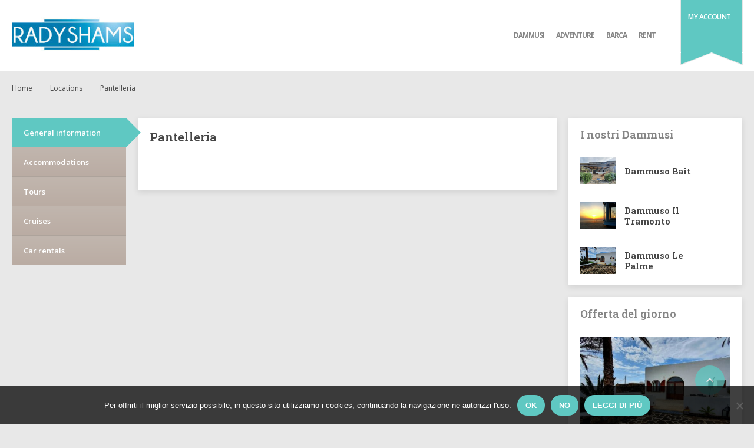

--- FILE ---
content_type: text/html; charset=UTF-8
request_url: http://radyshams.com/location/pantelleria-2/
body_size: 84701
content:
<!DOCTYPE html>
<!--[if lt IE 9]><script src="http://radyshams.com/wp-content/themes/BookYourTravel/js/html5shiv.js"></script><![endif]-->
<html lang="it-IT">
<head>
<meta charset="UTF-8">
<meta name="viewport" content="width=device-width, initial-scale=1">

<!-- MapPress Easy Google Maps Version:2.95.3 (https://www.mappresspro.com) -->
<meta name='robots' content='index, follow, max-image-preview:large, max-snippet:-1, max-video-preview:-1' />
	<style>img:is([sizes="auto" i], [sizes^="auto," i]) { contain-intrinsic-size: 3000px 1500px }</style>
	
	<!-- This site is optimized with the Yoast SEO plugin v26.6 - https://yoast.com/wordpress/plugins/seo/ -->
	<title>Pantelleria - Radyshams</title>
	<link rel="canonical" href="http://radyshams.com/location/pantelleria-2/" />
	<script type="application/ld+json" class="yoast-schema-graph">{"@context":"https://schema.org","@graph":[{"@type":"WebPage","@id":"http://radyshams.com/location/pantelleria-2/","url":"http://radyshams.com/location/pantelleria-2/","name":"Pantelleria - Radyshams","isPartOf":{"@id":"http://radyshams.com/#website"},"datePublished":"2023-12-27T19:06:56+00:00","dateModified":"2023-12-27T19:09:12+00:00","breadcrumb":{"@id":"http://radyshams.com/location/pantelleria-2/#breadcrumb"},"inLanguage":"it-IT","potentialAction":[{"@type":"ReadAction","target":["http://radyshams.com/location/pantelleria-2/"]}]},{"@type":"BreadcrumbList","@id":"http://radyshams.com/location/pantelleria-2/#breadcrumb","itemListElement":[{"@type":"ListItem","position":1,"name":"Home","item":"http://radyshams.com/"},{"@type":"ListItem","position":2,"name":"Pantelleria"}]},{"@type":"WebSite","@id":"http://radyshams.com/#website","url":"http://radyshams.com/","name":"Radyshams","description":"Rent / Adventure / Relax a Pantelleria","publisher":{"@id":"http://radyshams.com/#organization"},"potentialAction":[{"@type":"SearchAction","target":{"@type":"EntryPoint","urlTemplate":"http://radyshams.com/?s={search_term_string}"},"query-input":{"@type":"PropertyValueSpecification","valueRequired":true,"valueName":"search_term_string"}}],"inLanguage":"it-IT"},{"@type":"Organization","@id":"http://radyshams.com/#organization","name":"Radyshams","url":"http://radyshams.com/","logo":{"@type":"ImageObject","inLanguage":"it-IT","@id":"http://radyshams.com/#/schema/logo/image/","url":"http://radyshams.com/wp-content/uploads/cropped-rady_logo11-1.jpg","contentUrl":"http://radyshams.com/wp-content/uploads/cropped-rady_logo11-1.jpg","width":233,"height":101,"caption":"Radyshams"},"image":{"@id":"http://radyshams.com/#/schema/logo/image/"},"sameAs":["http://www.facebook.com/RadyshamsPantelleria","http://www.youtube.com/channel/UCQ6zYSZwhJaKL54eerPYHBA/featured"]}]}</script>
	<!-- / Yoast SEO plugin. -->


<link rel='dns-prefetch' href='//fonts.googleapis.com' />
<link rel="alternate" type="application/rss+xml" title="Radyshams &raquo; Feed" href="http://radyshams.com/feed/" />
<link rel="alternate" type="application/rss+xml" title="Radyshams &raquo; Feed dei commenti" href="http://radyshams.com/comments/feed/" />
<script type="text/javascript">
/* <![CDATA[ */
window._wpemojiSettings = {"baseUrl":"https:\/\/s.w.org\/images\/core\/emoji\/16.0.1\/72x72\/","ext":".png","svgUrl":"https:\/\/s.w.org\/images\/core\/emoji\/16.0.1\/svg\/","svgExt":".svg","source":{"concatemoji":"http:\/\/radyshams.com\/wp-includes\/js\/wp-emoji-release.min.js?ver=6.8.3"}};
/*! This file is auto-generated */
!function(s,n){var o,i,e;function c(e){try{var t={supportTests:e,timestamp:(new Date).valueOf()};sessionStorage.setItem(o,JSON.stringify(t))}catch(e){}}function p(e,t,n){e.clearRect(0,0,e.canvas.width,e.canvas.height),e.fillText(t,0,0);var t=new Uint32Array(e.getImageData(0,0,e.canvas.width,e.canvas.height).data),a=(e.clearRect(0,0,e.canvas.width,e.canvas.height),e.fillText(n,0,0),new Uint32Array(e.getImageData(0,0,e.canvas.width,e.canvas.height).data));return t.every(function(e,t){return e===a[t]})}function u(e,t){e.clearRect(0,0,e.canvas.width,e.canvas.height),e.fillText(t,0,0);for(var n=e.getImageData(16,16,1,1),a=0;a<n.data.length;a++)if(0!==n.data[a])return!1;return!0}function f(e,t,n,a){switch(t){case"flag":return n(e,"\ud83c\udff3\ufe0f\u200d\u26a7\ufe0f","\ud83c\udff3\ufe0f\u200b\u26a7\ufe0f")?!1:!n(e,"\ud83c\udde8\ud83c\uddf6","\ud83c\udde8\u200b\ud83c\uddf6")&&!n(e,"\ud83c\udff4\udb40\udc67\udb40\udc62\udb40\udc65\udb40\udc6e\udb40\udc67\udb40\udc7f","\ud83c\udff4\u200b\udb40\udc67\u200b\udb40\udc62\u200b\udb40\udc65\u200b\udb40\udc6e\u200b\udb40\udc67\u200b\udb40\udc7f");case"emoji":return!a(e,"\ud83e\udedf")}return!1}function g(e,t,n,a){var r="undefined"!=typeof WorkerGlobalScope&&self instanceof WorkerGlobalScope?new OffscreenCanvas(300,150):s.createElement("canvas"),o=r.getContext("2d",{willReadFrequently:!0}),i=(o.textBaseline="top",o.font="600 32px Arial",{});return e.forEach(function(e){i[e]=t(o,e,n,a)}),i}function t(e){var t=s.createElement("script");t.src=e,t.defer=!0,s.head.appendChild(t)}"undefined"!=typeof Promise&&(o="wpEmojiSettingsSupports",i=["flag","emoji"],n.supports={everything:!0,everythingExceptFlag:!0},e=new Promise(function(e){s.addEventListener("DOMContentLoaded",e,{once:!0})}),new Promise(function(t){var n=function(){try{var e=JSON.parse(sessionStorage.getItem(o));if("object"==typeof e&&"number"==typeof e.timestamp&&(new Date).valueOf()<e.timestamp+604800&&"object"==typeof e.supportTests)return e.supportTests}catch(e){}return null}();if(!n){if("undefined"!=typeof Worker&&"undefined"!=typeof OffscreenCanvas&&"undefined"!=typeof URL&&URL.createObjectURL&&"undefined"!=typeof Blob)try{var e="postMessage("+g.toString()+"("+[JSON.stringify(i),f.toString(),p.toString(),u.toString()].join(",")+"));",a=new Blob([e],{type:"text/javascript"}),r=new Worker(URL.createObjectURL(a),{name:"wpTestEmojiSupports"});return void(r.onmessage=function(e){c(n=e.data),r.terminate(),t(n)})}catch(e){}c(n=g(i,f,p,u))}t(n)}).then(function(e){for(var t in e)n.supports[t]=e[t],n.supports.everything=n.supports.everything&&n.supports[t],"flag"!==t&&(n.supports.everythingExceptFlag=n.supports.everythingExceptFlag&&n.supports[t]);n.supports.everythingExceptFlag=n.supports.everythingExceptFlag&&!n.supports.flag,n.DOMReady=!1,n.readyCallback=function(){n.DOMReady=!0}}).then(function(){return e}).then(function(){var e;n.supports.everything||(n.readyCallback(),(e=n.source||{}).concatemoji?t(e.concatemoji):e.wpemoji&&e.twemoji&&(t(e.twemoji),t(e.wpemoji)))}))}((window,document),window._wpemojiSettings);
/* ]]> */
</script>
<style id='wp-emoji-styles-inline-css' type='text/css'>

	img.wp-smiley, img.emoji {
		display: inline !important;
		border: none !important;
		box-shadow: none !important;
		height: 1em !important;
		width: 1em !important;
		margin: 0 0.07em !important;
		vertical-align: -0.1em !important;
		background: none !important;
		padding: 0 !important;
	}
</style>
<link rel='stylesheet' id='wp-block-library-css' href='http://radyshams.com/wp-includes/css/dist/block-library/style.min.css?ver=6.8.3' type='text/css' media='all' />
<style id='classic-theme-styles-inline-css' type='text/css'>
/*! This file is auto-generated */
.wp-block-button__link{color:#fff;background-color:#32373c;border-radius:9999px;box-shadow:none;text-decoration:none;padding:calc(.667em + 2px) calc(1.333em + 2px);font-size:1.125em}.wp-block-file__button{background:#32373c;color:#fff;text-decoration:none}
</style>
<link rel='stylesheet' id='mappress-leaflet-css' href='http://radyshams.com/wp-content/plugins/mappress-google-maps-for-wordpress/lib/leaflet/leaflet.css?ver=1.7.1' type='text/css' media='all' />
<link rel='stylesheet' id='mappress-css' href='http://radyshams.com/wp-content/plugins/mappress-google-maps-for-wordpress/css/mappress.css?ver=2.95.3' type='text/css' media='all' />
<style id='global-styles-inline-css' type='text/css'>
:root{--wp--preset--aspect-ratio--square: 1;--wp--preset--aspect-ratio--4-3: 4/3;--wp--preset--aspect-ratio--3-4: 3/4;--wp--preset--aspect-ratio--3-2: 3/2;--wp--preset--aspect-ratio--2-3: 2/3;--wp--preset--aspect-ratio--16-9: 16/9;--wp--preset--aspect-ratio--9-16: 9/16;--wp--preset--color--black: #000000;--wp--preset--color--cyan-bluish-gray: #abb8c3;--wp--preset--color--white: #ffffff;--wp--preset--color--pale-pink: #f78da7;--wp--preset--color--vivid-red: #cf2e2e;--wp--preset--color--luminous-vivid-orange: #ff6900;--wp--preset--color--luminous-vivid-amber: #fcb900;--wp--preset--color--light-green-cyan: #7bdcb5;--wp--preset--color--vivid-green-cyan: #00d084;--wp--preset--color--pale-cyan-blue: #8ed1fc;--wp--preset--color--vivid-cyan-blue: #0693e3;--wp--preset--color--vivid-purple: #9b51e0;--wp--preset--gradient--vivid-cyan-blue-to-vivid-purple: linear-gradient(135deg,rgba(6,147,227,1) 0%,rgb(155,81,224) 100%);--wp--preset--gradient--light-green-cyan-to-vivid-green-cyan: linear-gradient(135deg,rgb(122,220,180) 0%,rgb(0,208,130) 100%);--wp--preset--gradient--luminous-vivid-amber-to-luminous-vivid-orange: linear-gradient(135deg,rgba(252,185,0,1) 0%,rgba(255,105,0,1) 100%);--wp--preset--gradient--luminous-vivid-orange-to-vivid-red: linear-gradient(135deg,rgba(255,105,0,1) 0%,rgb(207,46,46) 100%);--wp--preset--gradient--very-light-gray-to-cyan-bluish-gray: linear-gradient(135deg,rgb(238,238,238) 0%,rgb(169,184,195) 100%);--wp--preset--gradient--cool-to-warm-spectrum: linear-gradient(135deg,rgb(74,234,220) 0%,rgb(151,120,209) 20%,rgb(207,42,186) 40%,rgb(238,44,130) 60%,rgb(251,105,98) 80%,rgb(254,248,76) 100%);--wp--preset--gradient--blush-light-purple: linear-gradient(135deg,rgb(255,206,236) 0%,rgb(152,150,240) 100%);--wp--preset--gradient--blush-bordeaux: linear-gradient(135deg,rgb(254,205,165) 0%,rgb(254,45,45) 50%,rgb(107,0,62) 100%);--wp--preset--gradient--luminous-dusk: linear-gradient(135deg,rgb(255,203,112) 0%,rgb(199,81,192) 50%,rgb(65,88,208) 100%);--wp--preset--gradient--pale-ocean: linear-gradient(135deg,rgb(255,245,203) 0%,rgb(182,227,212) 50%,rgb(51,167,181) 100%);--wp--preset--gradient--electric-grass: linear-gradient(135deg,rgb(202,248,128) 0%,rgb(113,206,126) 100%);--wp--preset--gradient--midnight: linear-gradient(135deg,rgb(2,3,129) 0%,rgb(40,116,252) 100%);--wp--preset--font-size--small: 13px;--wp--preset--font-size--medium: 20px;--wp--preset--font-size--large: 36px;--wp--preset--font-size--x-large: 42px;--wp--preset--spacing--20: 0.44rem;--wp--preset--spacing--30: 0.67rem;--wp--preset--spacing--40: 1rem;--wp--preset--spacing--50: 1.5rem;--wp--preset--spacing--60: 2.25rem;--wp--preset--spacing--70: 3.38rem;--wp--preset--spacing--80: 5.06rem;--wp--preset--shadow--natural: 6px 6px 9px rgba(0, 0, 0, 0.2);--wp--preset--shadow--deep: 12px 12px 50px rgba(0, 0, 0, 0.4);--wp--preset--shadow--sharp: 6px 6px 0px rgba(0, 0, 0, 0.2);--wp--preset--shadow--outlined: 6px 6px 0px -3px rgba(255, 255, 255, 1), 6px 6px rgba(0, 0, 0, 1);--wp--preset--shadow--crisp: 6px 6px 0px rgba(0, 0, 0, 1);}:where(.is-layout-flex){gap: 0.5em;}:where(.is-layout-grid){gap: 0.5em;}body .is-layout-flex{display: flex;}.is-layout-flex{flex-wrap: wrap;align-items: center;}.is-layout-flex > :is(*, div){margin: 0;}body .is-layout-grid{display: grid;}.is-layout-grid > :is(*, div){margin: 0;}:where(.wp-block-columns.is-layout-flex){gap: 2em;}:where(.wp-block-columns.is-layout-grid){gap: 2em;}:where(.wp-block-post-template.is-layout-flex){gap: 1.25em;}:where(.wp-block-post-template.is-layout-grid){gap: 1.25em;}.has-black-color{color: var(--wp--preset--color--black) !important;}.has-cyan-bluish-gray-color{color: var(--wp--preset--color--cyan-bluish-gray) !important;}.has-white-color{color: var(--wp--preset--color--white) !important;}.has-pale-pink-color{color: var(--wp--preset--color--pale-pink) !important;}.has-vivid-red-color{color: var(--wp--preset--color--vivid-red) !important;}.has-luminous-vivid-orange-color{color: var(--wp--preset--color--luminous-vivid-orange) !important;}.has-luminous-vivid-amber-color{color: var(--wp--preset--color--luminous-vivid-amber) !important;}.has-light-green-cyan-color{color: var(--wp--preset--color--light-green-cyan) !important;}.has-vivid-green-cyan-color{color: var(--wp--preset--color--vivid-green-cyan) !important;}.has-pale-cyan-blue-color{color: var(--wp--preset--color--pale-cyan-blue) !important;}.has-vivid-cyan-blue-color{color: var(--wp--preset--color--vivid-cyan-blue) !important;}.has-vivid-purple-color{color: var(--wp--preset--color--vivid-purple) !important;}.has-black-background-color{background-color: var(--wp--preset--color--black) !important;}.has-cyan-bluish-gray-background-color{background-color: var(--wp--preset--color--cyan-bluish-gray) !important;}.has-white-background-color{background-color: var(--wp--preset--color--white) !important;}.has-pale-pink-background-color{background-color: var(--wp--preset--color--pale-pink) !important;}.has-vivid-red-background-color{background-color: var(--wp--preset--color--vivid-red) !important;}.has-luminous-vivid-orange-background-color{background-color: var(--wp--preset--color--luminous-vivid-orange) !important;}.has-luminous-vivid-amber-background-color{background-color: var(--wp--preset--color--luminous-vivid-amber) !important;}.has-light-green-cyan-background-color{background-color: var(--wp--preset--color--light-green-cyan) !important;}.has-vivid-green-cyan-background-color{background-color: var(--wp--preset--color--vivid-green-cyan) !important;}.has-pale-cyan-blue-background-color{background-color: var(--wp--preset--color--pale-cyan-blue) !important;}.has-vivid-cyan-blue-background-color{background-color: var(--wp--preset--color--vivid-cyan-blue) !important;}.has-vivid-purple-background-color{background-color: var(--wp--preset--color--vivid-purple) !important;}.has-black-border-color{border-color: var(--wp--preset--color--black) !important;}.has-cyan-bluish-gray-border-color{border-color: var(--wp--preset--color--cyan-bluish-gray) !important;}.has-white-border-color{border-color: var(--wp--preset--color--white) !important;}.has-pale-pink-border-color{border-color: var(--wp--preset--color--pale-pink) !important;}.has-vivid-red-border-color{border-color: var(--wp--preset--color--vivid-red) !important;}.has-luminous-vivid-orange-border-color{border-color: var(--wp--preset--color--luminous-vivid-orange) !important;}.has-luminous-vivid-amber-border-color{border-color: var(--wp--preset--color--luminous-vivid-amber) !important;}.has-light-green-cyan-border-color{border-color: var(--wp--preset--color--light-green-cyan) !important;}.has-vivid-green-cyan-border-color{border-color: var(--wp--preset--color--vivid-green-cyan) !important;}.has-pale-cyan-blue-border-color{border-color: var(--wp--preset--color--pale-cyan-blue) !important;}.has-vivid-cyan-blue-border-color{border-color: var(--wp--preset--color--vivid-cyan-blue) !important;}.has-vivid-purple-border-color{border-color: var(--wp--preset--color--vivid-purple) !important;}.has-vivid-cyan-blue-to-vivid-purple-gradient-background{background: var(--wp--preset--gradient--vivid-cyan-blue-to-vivid-purple) !important;}.has-light-green-cyan-to-vivid-green-cyan-gradient-background{background: var(--wp--preset--gradient--light-green-cyan-to-vivid-green-cyan) !important;}.has-luminous-vivid-amber-to-luminous-vivid-orange-gradient-background{background: var(--wp--preset--gradient--luminous-vivid-amber-to-luminous-vivid-orange) !important;}.has-luminous-vivid-orange-to-vivid-red-gradient-background{background: var(--wp--preset--gradient--luminous-vivid-orange-to-vivid-red) !important;}.has-very-light-gray-to-cyan-bluish-gray-gradient-background{background: var(--wp--preset--gradient--very-light-gray-to-cyan-bluish-gray) !important;}.has-cool-to-warm-spectrum-gradient-background{background: var(--wp--preset--gradient--cool-to-warm-spectrum) !important;}.has-blush-light-purple-gradient-background{background: var(--wp--preset--gradient--blush-light-purple) !important;}.has-blush-bordeaux-gradient-background{background: var(--wp--preset--gradient--blush-bordeaux) !important;}.has-luminous-dusk-gradient-background{background: var(--wp--preset--gradient--luminous-dusk) !important;}.has-pale-ocean-gradient-background{background: var(--wp--preset--gradient--pale-ocean) !important;}.has-electric-grass-gradient-background{background: var(--wp--preset--gradient--electric-grass) !important;}.has-midnight-gradient-background{background: var(--wp--preset--gradient--midnight) !important;}.has-small-font-size{font-size: var(--wp--preset--font-size--small) !important;}.has-medium-font-size{font-size: var(--wp--preset--font-size--medium) !important;}.has-large-font-size{font-size: var(--wp--preset--font-size--large) !important;}.has-x-large-font-size{font-size: var(--wp--preset--font-size--x-large) !important;}
:where(.wp-block-post-template.is-layout-flex){gap: 1.25em;}:where(.wp-block-post-template.is-layout-grid){gap: 1.25em;}
:where(.wp-block-columns.is-layout-flex){gap: 2em;}:where(.wp-block-columns.is-layout-grid){gap: 2em;}
:root :where(.wp-block-pullquote){font-size: 1.5em;line-height: 1.6;}
</style>
<link rel='stylesheet' id='contact-form-7-css' href='http://radyshams.com/wp-content/plugins/contact-form-7/includes/css/styles.css?ver=6.1.4' type='text/css' media='all' />
<link rel='stylesheet' id='cookie-notice-front-css' href='http://radyshams.com/wp-content/plugins/cookie-notice/css/front.min.css?ver=2.5.11' type='text/css' media='all' />
<link rel='stylesheet' id='ruven-shortcodes-css' href='http://radyshams.com/wp-content/plugins/ruven-toolkit/shortcodes/shortcodes.css?ver=6.8.3' type='text/css' media='all' />
<link rel='stylesheet' id='megamenu-css' href='http://radyshams.com/wp-content/uploads/maxmegamenu/style.css?ver=7a8514' type='text/css' media='all' />
<link rel='stylesheet' id='dashicons-css' href='http://radyshams.com/wp-includes/css/dashicons.min.css?ver=6.8.3' type='text/css' media='all' />
<link rel='stylesheet' id='bookyourtravel-font-awesome-css' href='http://radyshams.com/wp-content/themes/BookYourTravel/css/lib/font-awesome.min.css?ver=screen,print' type='text/css' media='all' />
<link rel='stylesheet' id='bookyourtravel-base-font-css-style-css' href='//fonts.googleapis.com/css?family=Open+Sans%3A400%2C500%2C600%2C700&#038;subset=latin%2Ccyrillic%2Clatin-ext%2Cvietnamese%2Cgreek%2Cgreek-ext%2Ccyrillic-ext&#038;ver=6.8.3' type='text/css' media='all' />
<link rel='stylesheet' id='bookyourtravel-heading-font-css-style-css' href='//fonts.googleapis.com/css?family=Roboto+Slab%3A400%2C500%2C600%2C700&#038;subset=latin%2Ccyrillic%2Clatin-ext%2Cvietnamese%2Cgreek%2Cgreek-ext%2Ccyrillic-ext&#038;ver=6.8.3' type='text/css' media='all' />
<link rel='stylesheet' id='bookyourtravel-font-icon-style-css' href='//fonts.googleapis.com/icon?family=Material+Icons&#038;ver=6.8.3' type='text/css' media='all' />
<link rel='stylesheet' id='bookyourtravel-style-main-css' href='http://radyshams.com/wp-content/themes/BookYourTravel/css/style.css?ver=8.18.14' type='text/css' media='screen,print' />
<link rel='stylesheet' id='bookyourtravel-style-css' href='http://radyshams.com/wp-content/themes/BookYourTravel/style.css?ver=6.8.3' type='text/css' media='all' />
<link rel='stylesheet' id='bookyourtravel-style-pp-css' href='http://radyshams.com/wp-content/themes/BookYourTravel/css/lib/prettyPhoto.min.css?ver=8.18.14' type='text/css' media='screen' />
<link rel='stylesheet' id='bookyourtravel-lightSlider-style-css' href='http://radyshams.com/wp-content/themes/BookYourTravel/includes/plugins/lightSlider/css/lightSlider.css?ver=6.8.3' type='text/css' media='all' />
<link rel='stylesheet' id='animate-css' href='http://radyshams.com/wp-content/plugins/enjoy-instagram-instagram-responsive-images-gallery-and-carousel/assets/css/animate.min.css?ver=6.2.2' type='text/css' media='all' />
<link rel='stylesheet' id='ei-carousel-css' href='http://radyshams.com/wp-content/plugins/enjoy-instagram-instagram-responsive-images-gallery-and-carousel/assets/css/swiper-bundle.min.css?ver=6.2.2' type='text/css' media='all' />
<link rel='stylesheet' id='ei-carousel-theme-css' href='http://radyshams.com/wp-content/plugins/enjoy-instagram-instagram-responsive-images-gallery-and-carousel/assets/css/carousel-theme.css?ver=6.2.2' type='text/css' media='all' />
<link rel='stylesheet' id='ei-polaroid-carousel-theme-css' href='http://radyshams.com/wp-content/plugins/enjoy-instagram-instagram-responsive-images-gallery-and-carousel/assets/css/polaroid_carousel.css?ver=6.2.2' type='text/css' media='all' />
<link rel='stylesheet' id='ei-showcase-carousel-theme-css' href='http://radyshams.com/wp-content/plugins/enjoy-instagram-instagram-responsive-images-gallery-and-carousel/assets/css/showcase_carousel.css?ver=6.2.2' type='text/css' media='all' />
<link rel='stylesheet' id='fancybox_css-css' href='http://radyshams.com/wp-content/plugins/enjoy-instagram-instagram-responsive-images-gallery-and-carousel/assets/css/jquery.fancybox.min.css?ver=6.2.2' type='text/css' media='all' />
<link rel='stylesheet' id='grid_fallback-css' href='http://radyshams.com/wp-content/plugins/enjoy-instagram-instagram-responsive-images-gallery-and-carousel/assets/css/grid_fallback.min.css?ver=6.2.2' type='text/css' media='all' />
<link rel='stylesheet' id='grid_style-css' href='http://radyshams.com/wp-content/plugins/enjoy-instagram-instagram-responsive-images-gallery-and-carousel/assets/css/grid_style.min.css?ver=6.2.2' type='text/css' media='all' />
<link rel='stylesheet' id='enjoy_instagramm_css-css' href='http://radyshams.com/wp-content/plugins/enjoy-instagram-instagram-responsive-images-gallery-and-carousel/assets/css/enjoy-instagram.css?ver=6.2.2' type='text/css' media='all' />
<script type="text/javascript" src="http://radyshams.com/wp-includes/js/jquery/jquery.min.js?ver=3.7.1" id="jquery-core-js"></script>
<script type="text/javascript" src="http://radyshams.com/wp-includes/js/jquery/jquery-migrate.min.js?ver=3.4.1" id="jquery-migrate-js"></script>
<script type="text/javascript" src="http://radyshams.com/wp-content/plugins/enjoy-instagram-instagram-responsive-images-gallery-and-carousel/assets/js/swiper-bundle.min.js?ver=6.2.2" id="ei-carousel-js"></script>
<script type="text/javascript" src="http://radyshams.com/wp-content/plugins/enjoy-instagram-instagram-responsive-images-gallery-and-carousel/assets/js/jquery.fancybox.min.js?ver=6.2.2" id="fancybox-js"></script>
<script type="text/javascript" src="http://radyshams.com/wp-content/plugins/enjoy-instagram-instagram-responsive-images-gallery-and-carousel/assets/js/modernizr.custom.26633.min.js?ver=6.2.2" id="modernizr.custom.26633-js"></script>
<script type="text/javascript" id="gridrotator-js-extra">
/* <![CDATA[ */
var GridRotator = {"assetsUrl":"http:\/\/radyshams.com\/wp-content\/plugins\/enjoy-instagram-instagram-responsive-images-gallery-and-carousel\/assets"};
/* ]]> */
</script>
<script type="text/javascript" src="http://radyshams.com/wp-content/plugins/enjoy-instagram-instagram-responsive-images-gallery-and-carousel/assets/js/jquery.gridrotator.min.js?ver=6.2.2" id="gridrotator-js"></script>
<script type="text/javascript" src="http://radyshams.com/wp-content/plugins/enjoy-instagram-instagram-responsive-images-gallery-and-carousel/assets/js/ios-orientationchange-fix.min.js?ver=6.2.2" id="orientationchange-js"></script>
<script type="text/javascript" src="http://radyshams.com/wp-content/plugins/enjoy-instagram-instagram-responsive-images-gallery-and-carousel/assets/js/modernizr.min.js?ver=6.2.2" id="modernizer-js"></script>
<script type="text/javascript" src="http://radyshams.com/wp-content/plugins/enjoy-instagram-instagram-responsive-images-gallery-and-carousel/assets/js/classie.min.js?ver=6.2.2" id="classie-js"></script>
<link rel="https://api.w.org/" href="http://radyshams.com/wp-json/" /><link rel="alternate" title="JSON" type="application/json" href="http://radyshams.com/wp-json/wp/v2/location/1957" /><link rel="EditURI" type="application/rsd+xml" title="RSD" href="http://radyshams.com/xmlrpc.php?rsd" />
<meta name="generator" content="WordPress 6.8.3" />
<link rel='shortlink' href='http://radyshams.com/?p=1957' />
<link rel="alternate" title="oEmbed (JSON)" type="application/json+oembed" href="http://radyshams.com/wp-json/oembed/1.0/embed?url=http%3A%2F%2Fradyshams.com%2Flocation%2Fpantelleria-2%2F" />
<link rel="alternate" title="oEmbed (XML)" type="text/xml+oembed" href="http://radyshams.com/wp-json/oembed/1.0/embed?url=http%3A%2F%2Fradyshams.com%2Flocation%2Fpantelleria-2%2F&#038;format=xml" />
		<script type="text/javascript">
			//Grid displaying after loading of images
			function display_grid() {
				jQuery('[id^="ei-grid-loading-"]').hide();
				jQuery('[id^="ei-grid-list-"]').show();
			}

			window.onload = display_grid;

			jQuery(function () {
				jQuery(document).on('click', '.fancybox-caption__body', function () {
					jQuery(this).toggleClass('full-caption')
				})
			});
		</script>
		<style id="bookyourtravel-customizer-css">.ui-datepicker .ui-datepicker-unselectable,.f-item .unavailable span,.ui-datepicker-multi td { background:#e0e0e0; }
.ui-datepicker td span, .ui-datepicker td a  { color:#454545; }
.ui-datepicker .dp-highlight a.ui-state-default,.f-item .available span,.ui-datepicker .dp-highlight.dp-highlight-start-date:after,.ui-datepicker .dp-highlight.dp-highlight-end-date:after { background-color:#4caf50; }
.ui-datepicker .dp-highlight a.ui-state-default,.ui-datepicker .dp-highlight-end-date span.ui-state-default { color:#ffffff; }
.ui-datepicker .dp-highlight a.ui-state-hover, .ui-datepicker .dp-highlight-selected span,.f-item .selected span,.ui-datepicker .dp-highlight.dp-highlight-selected.dp-highlight-start-date:after,.ui-datepicker .dp-highlight.dp-highlight-selected.dp-highlight-end-date:after,.ui-datepicker td:not(.ui-datepicker-unselectable) a.ui-state-hover { background-color:#ffc107 !important; }
.ui-datepicker .dp-highlight a.ui-state-hover, .ui-datepicker .dp-highlight-selected span,.ui-datepicker td:not(.ui-datepicker-unselectable) a.ui-state-hover { color:#ffffff !important; }
.location_item .ribbon { background-color:#baaca3; }
.location_item .ribbon:before { border-right-color:#baaca3; }
.location_item .ribbon:after { border-top-color:#baaca3; }
.location_item.full-width .ribbon:before { border-left-color:#baaca3; }
.location_item .ribbon:focus,.location_item .ribbon:hover { background-color:#5fc8c2; }
.location_item .ribbon:focus:before,.location_item .ribbon:focus:after,.location_item .ribbon:hover:before,.location_item .ribbon:hover:after { border-color:#5fc8c2; }
.deals > .row > article > div,.destinations > .row > article > div,.offers > .row > article > div,.deals > .row > article > div > a > figure img,.destinations > .row > article > div > a > figure img,.offers > .row > article > div > a > figure img, .single-card, .single-card img, .single-card > div, .single-card .details { border-radius:2px;-moz-border-radius: 2px;-webkit-border-radius: 2px; }
aside .widget h4, aside .widget h2, aside .widget h5,.sort-by h3 { color:#858585; }
.main aside .widget, .deals > .row > article > div,.destinations > .row > article > div,.offers > .row > article > div, .single-card,.testimonials,.home-footer-sidebar .widget > div,.hero-sidebar .byt-widget-search-inner { box-shadow:0 3px 10px rgba(0, 0, 0, 0.1);-webkit-box-shadow:0 3px 10px rgba(0, 0, 0, 0.1);-moz-box-shadow:0 3px 10px rgba(0, 0, 0, 0.1);; }
.above-footer-sidebar { background-color:#00bfa5; }
.above-footer-sidebar .widget > div { background-color:#00bfa5; }
.home-footer-sidebar .widget > div { background-color:#ffffff; }
.home-footer-sidebar .widget > div { color:#454545; }
a, .tab-content h4, .home-footer-sidebar .widget > div h4, .tab-content .room-types .meta h3, .error-type h1,aside .widget h5,.ico:before,blockquote:before,.req,.woocommerce form .form-row .required,p.number:before,.tab-content .destinations > .row > article.full-width > div .details .ribbon .half > a:before { color:#41afaa; }
.promo-ribbon span { background:#d306c2; }
.main { background-color:#e8e8e8; }
.static-content,.tab-content > article,.sort-by,.boxed .page-wrap,.modal,.map-wrap,.comment,.page-spinner,.tab-content .spinner,.page-template-page-user-account .inner-nav,.page-template-page-user-content-list .inner-nav,.page-template-page-user-submit-content .inner-nav,.select2-dropdown,.deals > .row > article > div,.destinations > .row > article > div,.offers > .row > article > div,.pager > span:not(.current),.lightbox,.error-type,.woocommerce ul.products li.product, .woocommerce-page ul.products li.product,.woocommerce div.product div.summary,.woocommerce div.product .woocommerce-tabs .panel,.woocommerce-error, .woocommerce-info, .woocommerce-message,.single-card { background-color:#ffffff !important; }
.static-content,.tab-content > article,.sort-by,.pager > span,.map-wrap,.comment,.error-type,.woocommerce ul.products li.product, .woocommerce-page ul.products li.product,.woocommerce div.product div.summary,.woocommerce div.product .woocommerce-tabs .panel,.woocommerce-error, .woocommerce-info, .woocommerce-message { box-shadow:0 3px 10px rgba(0, 0, 0, 0.1);-webkit-box-shadow:0 3px 10px rgba(0, 0, 0, 0.1);-moz-box-shadow:0 3px 10px rgba(0, 0, 0, 0.1);; }
input[type="search"], input[type="email"], input[type="text"], input[type="number"], input[type="password"], input[type="tel"], input[type="url"], input[type="date"], textarea, select,.select2-container--default .select2-selection--single,div.selector,div.selector span { border-radius:18px !important;-moz-border-radius: 18px !important;-webkit-border-radius: 18px !important; }
input[type="search"],input[type="email"],input[type="text"],input[type="number"],input[type="password"],input[type="tel"],input[type="url"],input[type="date"], select,div.selector,div.selector span,div.selector select,.select2-container .select2-selection--single,.select2-container--default .select2-selection--single .select2-selection__arrow,.select2-container--default .select2-selection--single .select2-selection__rendered { height:38px !important; }
.gradient-button, input[type="reset"], input[type="submit"],.scroll-to-top,.button,.woocommerce #respond input#submit, .woocommerce a.button, .woocommerce button.button, .woocommerce input.button,.woocommerce #respond input#submit.alt, .woocommerce a.button.alt, .woocommerce button.button.alt, .woocommerce input.button.alt { background-color:#5fc8c2; }
.gradient-button:hover,.gradient-button:focus,.widget .gradient-button:hover,.widget .gradient-button:focus, input[type="reset"]:hover, input[type="reset"]:focus, input[type="submit"]:hover,input[type="submit"]:focus,.scroll-to-top:hover,.scroll-to-top:focus,.button:hover,.button:focus,.woocommerce #respond input#submit:hover, .woocommerce a.button:hover, .woocommerce button.button:hover, .woocommerce input.button:hover,.woocommerce #respond input#submit:focus, .woocommerce a.button:focus, .woocommerce button.button:focus, .woocommerce input.button:focus,.woocommerce #respond input#submit.alt:hover, .woocommerce a.button.alt:hover, .woocommerce button.button.alt:hover, .woocommerce input.button.alt:hover,.woocommerce #respond input#submit.alt:focus, .woocommerce a.button.alt:focus, .woocommerce button.button.alt:focus, .woocommerce input.button.alt:focus { background-color:#41afaa; }
.scroll-to-top,.pager a,.pager > span, .gradient-button, input[type="reset"], input[type="submit"],.button,.woocommerce #respond input#submit, .woocommerce a.button, .woocommerce button.button, .woocommerce input.button,.woocommerce #respond input#submit.alt, .woocommerce a.button.alt, .woocommerce button.button.alt, .woocommerce input.button.alt { border-radius:40px;-moz-border-radius: 40px;-webkit-border-radius: 40px; }
.gradient-button, input[type="reset"], input[type="submit"],.button,.woocommerce #respond input#submit, .woocommerce a.button, .woocommerce button.button, .woocommerce input.button,.woocommerce #respond input#submit.alt, .woocommerce a.button.alt, .woocommerce button.button.alt, .woocommerce input.button.alt,#add_payment_method table.cart td.actions .coupon .input-text, .woocommerce-cart table.cart td.actions .coupon .input-text, .woocommerce-checkout table.cart td.actions .coupon .input-text { padding-left:14px !important; }
.gradient-button, input[type="reset"], input[type="submit"],.button,.woocommerce #respond input#submit, .woocommerce a.button, .woocommerce button.button, .woocommerce input.button,.woocommerce #respond input#submit.alt, .woocommerce a.button.alt, .woocommerce button.button.alt, .woocommerce input.button.alt,#add_payment_method table.cart td.actions .coupon .input-text, .woocommerce-cart table.cart td.actions .coupon .input-text, .woocommerce-checkout table.cart td.actions .coupon .input-text { padding-right:14px !important; }
.gradient-button, input[type="reset"], input[type="submit"],.button,.woocommerce #respond input#submit, .woocommerce a.button, .woocommerce button.button, .woocommerce input.button,.woocommerce #respond input#submit.alt, .woocommerce a.button.alt, .woocommerce button.button.alt, .woocommerce input.button.alt,#add_payment_method table.cart td.actions .coupon .input-text, .woocommerce-cart table.cart td.actions .coupon .input-text, .woocommerce-checkout table.cart td.actions .coupon .input-text { padding-top:10px !important; }
.gradient-button, input[type="reset"], input[type="submit"],.button,.woocommerce #respond input#submit, .woocommerce a.button, .woocommerce button.button, .woocommerce input.button,.woocommerce #respond input#submit.alt, .woocommerce a.button.alt, .woocommerce button.button.alt, .woocommerce input.button.alt,#add_payment_method table.cart td.actions .coupon .input-text, .woocommerce-cart table.cart td.actions .coupon .input-text, .woocommerce-checkout table.cart td.actions .coupon .input-text { padding-bottom:10px !important; }
body, .tab-content h4,.infoBox > div { font-family:'Open Sans', Helvetica, Arial, sans-serif; }
h1,h2,h3,h4,h5,h6,.price em { font-family:'Roboto Slab', sans-serif; }
.logo img { height:90px !important; }
.header,.woocommerce-page .header { margin-bottom:20px; }
.header { background-color:#ffffff; }
.header .top-header { background-color:#ffffff; }
.top-nav li a,.top-nav-left li a { color:#aaaaaa; }
.header .contact span { color:#858585; }
.header .ribbon { background-color:#5fc8c2 !important; }
.header .ribbon:before { border-top-color:#5fc8c2; }
.header .ribbon:after { border-right-color:#5fc8c2; }
.footer div.full-width nav li a:hover, .footer div.full-width nav li a:focus { color:#5fc8c2 !important; }
</style><script>
    window.currentUrl = "http:\/\/radyshams.com\/location\/pantelleria-2";
	window.themePath = "http:\/\/radyshams.com\/wp-content\/themes\/BookYourTravel";
	window.currentUserId = 0;
		window.datepickerDateFormat = "d MM yy";
	window.datepickerAltFormat = "yy-mm-dd";
	window.siteUrl = "http:\/\/radyshams.com";
	window.wooCartPageUri = "";
	window.useWoocommerceForCheckout = 0;
	window.enableRtl = false;
	window.currencySymbol = "\u20ac";
	window.currencySymbolShowAfter = 0;
    window.priceDecimalPlaces = 0;
    window.currentLocale = "it_IT";
	window.gdprError = 'Agreeing with gdpr terms and conditions is required!';
</script>

	<meta name="generator" content="Elementor 3.33.6; features: additional_custom_breakpoints; settings: css_print_method-external, google_font-enabled, font_display-auto">
			<style>
				.e-con.e-parent:nth-of-type(n+4):not(.e-lazyloaded):not(.e-no-lazyload),
				.e-con.e-parent:nth-of-type(n+4):not(.e-lazyloaded):not(.e-no-lazyload) * {
					background-image: none !important;
				}
				@media screen and (max-height: 1024px) {
					.e-con.e-parent:nth-of-type(n+3):not(.e-lazyloaded):not(.e-no-lazyload),
					.e-con.e-parent:nth-of-type(n+3):not(.e-lazyloaded):not(.e-no-lazyload) * {
						background-image: none !important;
					}
				}
				@media screen and (max-height: 640px) {
					.e-con.e-parent:nth-of-type(n+2):not(.e-lazyloaded):not(.e-no-lazyload),
					.e-con.e-parent:nth-of-type(n+2):not(.e-lazyloaded):not(.e-no-lazyload) * {
						background-image: none !important;
					}
				}
			</style>
			<style type="text/css" id="custom-background-css">
body.custom-background { background-color: #e8e8e8; }
</style>
	<link rel="icon" href="http://radyshams.com/wp-content/uploads/cropped-cropped-rady_logo11-1-32x32.jpg" sizes="32x32" />
<link rel="icon" href="http://radyshams.com/wp-content/uploads/cropped-cropped-rady_logo11-1-192x192.jpg" sizes="192x192" />
<link rel="apple-touch-icon" href="http://radyshams.com/wp-content/uploads/cropped-cropped-rady_logo11-1-180x180.jpg" />
<meta name="msapplication-TileImage" content="http://radyshams.com/wp-content/uploads/cropped-cropped-rady_logo11-1-270x270.jpg" />
		<style type="text/css" id="wp-custom-css">
			
				/*for home page search button adjustment*/
@media screen and (min-width: 961px) {
.home .block-2 {margin-bottom:-20px;}
.home .block-2 .gradient-button {border-radius:23px 23px 0px 0px !important;}
.home .widget-search .block .filter-type-submit {margin: 0 auto;}
}				</style>
		<style type="text/css">/** Mega Menu CSS: fs **/</style>
</head>
<body class="wp-singular location-template-default single single-location postid-1957 custom-background wp-custom-logo wp-theme-BookYourTravel cookies-not-set  full-screen show-minicart elementor-default elementor-kit-880">
    <div class="page-spinner"><div></div></div>
<div class="page-wrap">
<!--header-->
<header class="header header11">
	<div class="wrap">
		<!--logo-->
<div class="logo">
	<a href="http://radyshams.com/" title="Radyshams | Pantelleria - Radyshams"><img src="http://radyshams.com/wp-content/uploads/cropped-rady_logo11-1.jpg" alt="Radyshams | Pantelleria - Radyshams" /></a>
</div>
<!--//logo-->
		<!--primary navigation-->
<nav id="nav" class="main-nav"><ul id="menu-primary-menu" class="wrap"><li id="menu-item-1059" class="menu-item menu-item-type-post_type menu-item-object-page menu-item-has-children"><a title="						" href="http://radyshams.com/accommodations/">Dammusi</a>
<ul class="sub-menu">
	<li id="menu-item-2139" class="menu-item menu-item-type-post_type menu-item-object-page"><a href="http://radyshams.com/dammusi-a-pantelleria/">Relax – Dammusi</a></li>
</ul>
</li>
<li id="menu-item-275" class="menu-item menu-item-type-post_type menu-item-object-page menu-item-has-children"><a title="						" href="http://radyshams.com/tours/">adventure</a>
<ul class="sub-menu">
	<li id="menu-item-2052" class="menu-item menu-item-type-post_type menu-item-object-page"><a href="http://radyshams.com/pacchetti-tematici/">Pacchetti tematici – Radyshams Experience</a></li>
	<li id="menu-item-2053" class="menu-item menu-item-type-post_type menu-item-object-page"><a href="http://radyshams.com/tour-enogastronomico/">Degusta Visitando</a></li>
	<li id="menu-item-2054" class="menu-item menu-item-type-post_type menu-item-object-page"><a href="http://radyshams.com/diving-center-pantelleria/">Diving Center Pantelleria</a></li>
	<li id="menu-item-2140" class="menu-item menu-item-type-post_type menu-item-object-page"><a href="http://radyshams.com/staff/">Staff</a></li>
</ul>
</li>
<li id="menu-item-1667" class="menu-item menu-item-type-post_type menu-item-object-page"><a title="						" href="http://radyshams.com/cruises/">Barca</a></li>
<li id="menu-item-380" class="menu-item menu-item-type-post_type menu-item-object-page menu-item-has-children"><a title="						" href="http://radyshams.com/car-rentals/">Rent</a>
<ul class="sub-menu">
	<li id="menu-item-2049" class="menu-item menu-item-type-post_type menu-item-object-page"><a href="http://radyshams.com/noleggio-scooter-a-pantelleria/">Noleggio Scooter a Pantelleria</a></li>
	<li id="menu-item-2050" class="menu-item menu-item-type-post_type menu-item-object-page"><a href="http://radyshams.com/noleggio-auto-a-pantelleria/">Auto-Cars</a></li>
	<li id="menu-item-2047" class="menu-item menu-item-type-post_type menu-item-object-page"><a href="http://radyshams.com/condizioni-contrattuali/">Condizioni Contrattuali</a></li>
	<li id="menu-item-2046" class="menu-item menu-item-type-post_type menu-item-object-page"><a href="http://radyshams.com/faq/">F.A.Q.</a></li>
	<li id="menu-item-2045" class="menu-item menu-item-type-post_type menu-item-object-page"><a href="http://radyshams.com/servizi/">Servizi</a></li>
	<li id="menu-item-2044" class="menu-item menu-item-type-post_type menu-item-object-page"><a href="http://radyshams.com/privacy/">Privacy</a></li>
</ul>
</li>
</ul></nav><!--//primary navigation-->
		<div class="minicart">
				</div>
		<!--ribbon-->
<div class="ribbon ">
	<nav>
		<ul class="profile-nav">
					<li class="fn-opener"><a href="javascript:void(0);" title="My Account">My Account</a></li>
						<li class="login_lightbox"><a href="javascript:void(0);" title="Login">Login</a></li>
										</ul>
			</nav>
</div>
<!--//ribbon-->
	</div>
	<!--//wrap-->
</header>
<!--//header--><div class="main">		
	<div class="wrap"><!--breadcrumbs--><nav class="breadcrumbs"><ul><li><a href="http://radyshams.com/" title="Home">Home</a></li><li><a href="http://radyshams.com/location" title="Locations">Locations</a></li><li>Pantelleria</li></ul></nav><!--//breadcrumbs-->		<div class="row">
						<section class="three-fourth section-location-content">
									
				<script>
	window.postId = 1957;
	window.postType = 'location';
	window.pauseBetweenSlides = 3000;
</script>
	<!--inner navigation-->
<nav class="inner-nav ">
	<ul>
				<li class='general_info'><a class="" href="#general_info" title="General information">General information</a></li><li class='accommodations'><a class="" href="#accommodations" title="Accommodations">Accommodations</a></li><li class='tours'><a class="" href="#tours" title="Tours">Tours</a></li><li class='cruises'><a class="" href="#cruises" title="Cruises">Cruises</a></li><li class='car_rentals'><a class="" href="#car_rentals" title="Car rentals">Car rentals</a></li>			</ul>
</nav> 		<!--General information-->
		<section id="general_info" class="tab-content initial " style="display:none">
			<article>
				<h2>Pantelleria</h2>
				<div class="description">
					<div class="text-wrap">
																			
					</div>
				</div>
				<table>
									</table>	
			</article>
		</section>
		<!--//General information-->
		<section id="sports_and_nature" class="tab-content  " style="display:none">
			<article>
					
					
					
			</article>
		</section>
		<section id="nightlife" class="tab-content  " style="display:none">
			<article>
					
					
					
			</article>
		</section>
		<section id="culture" class="tab-content  " style="display:none">
			<article>
					
					
					
			</article>
		</section>
		<section id="accommodations" class="tab-content  " style="display:none">
			<div style='display:none' class='query'>SELECT   vpj8v_posts.*, 1 rooms_available, 0 rooms_booked , IFNULL((SELECT price_meta2.meta_value + 0 FROM vpj8v_postmeta price_meta2  WHERE price_meta2.post_id=vpj8v_posts.ID  AND price_meta2.meta_key='_accommodation_min_price:2025-12-30:2027-12-30' LIMIT 1), 0) accommodation_price , IFNULL((SELECT price_meta3.meta_value + 0 FROM vpj8v_postmeta price_meta3  WHERE price_meta3.post_id=vpj8v_posts.ID  AND price_meta3.meta_key='accommodation_static_from_price' LIMIT 1), 0) accommodation_static_price 
					 FROM vpj8v_posts  INNER JOIN vpj8v_postmeta ON ( vpj8v_posts.ID = vpj8v_postmeta.post_id )
					 WHERE 1=1  AND ( 
  ( vpj8v_postmeta.meta_key = 'accommodation_location_post_id' AND vpj8v_postmeta.meta_value IN ('1957') )
) AND vpj8v_posts.post_type = 'accommodation' AND ((vpj8v_posts.post_status = 'publish'))
					 GROUP BY vpj8v_posts.ID HAVING 1=1 
					 ORDER BY vpj8v_posts.post_title ASC
					 </div><div class="deals"><div class="row"><article data-accommodation-id="585" class="accommodation_item full-width "><div><a href="http://radyshams.com/Dammusi/bait/" title="Dammuso Bait"><figure><img fetchpriority="high" width="400" height="300" src="http://radyshams.com/wp-content/uploads/20201024_103341-400x300.jpg" class="attachment-thumbnail size-thumbnail wp-post-image" alt="" title="20201024_103341" decoding="async" srcset="http://radyshams.com/wp-content/uploads/20201024_103341-400x300.jpg 400w, http://radyshams.com/wp-content/uploads/20201024_103341-300x225.jpg 300w, http://radyshams.com/wp-content/uploads/20201024_103341-1024x768.jpg 1024w, http://radyshams.com/wp-content/uploads/20201024_103341-768x576.jpg 768w, http://radyshams.com/wp-content/uploads/20201024_103341-600x450.jpg 600w, http://radyshams.com/wp-content/uploads/20201024_103341.jpg 1200w" sizes="(max-width: 400px) 100vw, 400px" /></figure></a><div class="details "><div class='item-header'><h3><a href="http://radyshams.com/Dammusi/bait/" title="Dammuso Bait">Dammuso Bait		<span class="stars">
					<i class="material-icons">&#xE838;</i>
					<i class="material-icons">&#xE838;</i>
					<i class="material-icons">&#xE838;</i>
				</span>
		</a></h3>		<span class="address">
			Strada perimetrale ovest 199 Pantelleria		</span>
		</div>		<div class="item_price" style="display:none">
			From						<span class="price">
				<em>
								<span class="curr">€</span>
				<span class="amount"></span>
								</em>
			</span>
				</div>
		<div class='description'><p>Dammuso per 2 persone fronte mare</p>
</div><div class='actions'><a href='http://radyshams.com/Dammusi/bait/' class='gradient-button edit-entity'  data-id='585'  title='Book now'>Book now</a></div></div><!--//details--><a href="http://radyshams.com/Dammusi/bait/" class="overlay-link"></a></div></article><!--//accommodation_item--><article data-accommodation-id="903" class="accommodation_item full-width "><div><a href="http://radyshams.com/Dammusi/il-tramonto/" title="Dammuso Il Tramonto"><figure><img width="400" height="300" src="http://radyshams.com/wp-content/uploads/2015-01-15-22.43.22-400x300.jpg" class="attachment-thumbnail size-thumbnail wp-post-image" alt="" title="2015-01-15 22.43.22" decoding="async" /></figure></a><div class="details "><div class='item-header'><h3><a href="http://radyshams.com/Dammusi/il-tramonto/" title="Dammuso Il Tramonto">Dammuso Il Tramonto		<span class="stars">
					<i class="material-icons">&#xE838;</i>
					<i class="material-icons">&#xE838;</i>
					<i class="material-icons">&#xE838;</i>
				</span>
		</a></h3>		<span class="address">
			Strada perimetrale ovest 197 Pantelleria		</span>
		</div>		<div class="item_price" style="display:none">
			From						<span class="price">
				<em>
								<span class="curr">€</span>
				<span class="amount"></span>
								</em>
			</span>
				</div>
		<div class='description'><p>Dammuso per 2 persone, vista mare</p>
</div><div class='actions'><a href='http://radyshams.com/Dammusi/il-tramonto/' class='gradient-button edit-entity'  data-id='903'  title='Book now'>Book now</a></div></div><!--//details--><a href="http://radyshams.com/Dammusi/il-tramonto/" class="overlay-link"></a></div></article><!--//accommodation_item--><article data-accommodation-id="907" class="accommodation_item full-width "><div><a href="http://radyshams.com/Dammusi/le-palme/" title="Dammuso Le Palme"><figure><img width="400" height="300" src="http://radyshams.com/wp-content/uploads/20220528_161828-1-400x300.jpg" class="attachment-thumbnail size-thumbnail wp-post-image" alt="" title="20220528_161828" decoding="async" /></figure></a><div class="details "><div class='item-header'><h3><a href="http://radyshams.com/Dammusi/le-palme/" title="Dammuso Le Palme">Dammuso Le Palme		<span class="stars">
					<i class="material-icons">&#xE838;</i>
					<i class="material-icons">&#xE838;</i>
					<i class="material-icons">&#xE838;</i>
					<i class="material-icons">&#xE838;</i>
				</span>
		</a></h3>		<span class="address">
			Strada perimetrale ovest 199 Pantelleria		</span>
		</div>		<div class="item_price" style="display:none">
			From						<span class="price">
				<em>
								<span class="curr">€</span>
				<span class="amount"></span>
								</em>
			</span>
				</div>
		<div class='description'><p>Dammuso ideale per la famiglia con 2 camere da letto e 2 bagni privati, vista mare</p>
</div><div class='actions'><a href='http://radyshams.com/Dammusi/le-palme/' class='gradient-button edit-entity'  data-id='907'  title='Book now'>Book now</a></div></div><!--//details--><a href="http://radyshams.com/Dammusi/le-palme/" class="overlay-link"></a></div></article><!--//accommodation_item--></div><!--row--></div><!--deals-->		</section>
			<section id="tours" class="tab-content  " style="display:none">
			<div class="deals"><div class="row"><article data-tour-id="2002" class="tour_item full-width "><div><a href="http://radyshams.com/Escursioni/notturna-in-caldera/" title="NOTTURNA IN CALDERA"><figure><img loading="lazy" width="400" height="300" src="http://radyshams.com/wp-content/uploads/NOTTURNA-IN-CALDERA-400x300.jpeg" class="attachment-thumbnail size-thumbnail wp-post-image" alt="" title="NOTTURNA IN CALDERA" decoding="async" srcset="http://radyshams.com/wp-content/uploads/NOTTURNA-IN-CALDERA-400x300.jpeg 400w, http://radyshams.com/wp-content/uploads/NOTTURNA-IN-CALDERA-300x225.jpeg 300w, http://radyshams.com/wp-content/uploads/NOTTURNA-IN-CALDERA-1024x768.jpeg 1024w, http://radyshams.com/wp-content/uploads/NOTTURNA-IN-CALDERA-768x576.jpeg 768w, http://radyshams.com/wp-content/uploads/NOTTURNA-IN-CALDERA-600x450.jpeg 600w, http://radyshams.com/wp-content/uploads/NOTTURNA-IN-CALDERA.jpeg 1200w" sizes="(max-width: 400px) 100vw, 400px" /></figure></a><div class="details "><div class='item-header'><h3><a href="http://radyshams.com/Escursioni/notturna-in-caldera/" title="NOTTURNA IN CALDERA">NOTTURNA IN CALDERA</a></h3></div>		<div class="item_price" style="display:none">
			From						<span class="price">
				<em>
								<span class="curr">€</span>
				<span class="amount"></span>
								</em>
			</span>
				</div>
		<div class='description'><p>Un'esperienza magica: la bellezza del lago di Venere sotto la luce della luna</p>
</div><div class='actions'><a href='http://radyshams.com/Escursioni/notturna-in-caldera/' class='gradient-button edit-entity'  data-id='2002'  title='Book now'>Book now</a></div></div><!--//details--><a href="http://radyshams.com/Escursioni/notturna-in-caldera/" class="overlay-link"></a></div></article><!--//tour_item--></div><!--row--></div><!--deals-->		</section>
			<section id="cruises" class="tab-content  " style="display:none">
			<p>Unfortunately no cruises were found.</p>		</section>
			<section id="car_rentals" class="tab-content  " style="display:none">
			<p>Unfortunately no car rentals were found.</p>		</section>
							
			</section>
				<aside id="secondary" class="right-sidebar widget-area one-fourth">
		<ul>
		<li class="widget widget-sidebar full-width"><h4>I nostri Dammusi</h4><div style='display:none' class='query'>SELECT SQL_CALC_FOUND_ROWS  vpj8v_posts.*, 1 rooms_available, 0 rooms_booked , IFNULL((SELECT price_meta2.meta_value + 0 FROM vpj8v_postmeta price_meta2  WHERE price_meta2.post_id=vpj8v_posts.ID  AND price_meta2.meta_key='_accommodation_min_price:2025-12-30:2027-12-30' LIMIT 1), 0) accommodation_price , IFNULL((SELECT price_meta3.meta_value + 0 FROM vpj8v_postmeta price_meta3  WHERE price_meta3.post_id=vpj8v_posts.ID  AND price_meta3.meta_key='accommodation_static_from_price' LIMIT 1), 0) accommodation_static_price 
					 FROM vpj8v_posts 
					 WHERE 1=1  AND vpj8v_posts.post_type = 'accommodation' AND ((vpj8v_posts.post_status = 'publish'))
					 GROUP BY  vpj8v_posts.ID  HAVING 1=1 
					 ORDER BY vpj8v_posts.ID ASC
					 LIMIT 0, 4</div><ul class="small-list"><li data-accommodation-id="585" class="accommodation_item "><a href="http://radyshams.com/Dammusi/bait/" title="Dammuso Bait"><figure><img fetchpriority="high" width="400" height="300" src="http://radyshams.com/wp-content/uploads/20201024_103341-400x300.jpg" class="attachment-thumbnail size-thumbnail wp-post-image" alt="" title="20201024_103341" decoding="async" srcset="http://radyshams.com/wp-content/uploads/20201024_103341-400x300.jpg 400w, http://radyshams.com/wp-content/uploads/20201024_103341-300x225.jpg 300w, http://radyshams.com/wp-content/uploads/20201024_103341-1024x768.jpg 1024w, http://radyshams.com/wp-content/uploads/20201024_103341-768x576.jpg 768w, http://radyshams.com/wp-content/uploads/20201024_103341-600x450.jpg 600w, http://radyshams.com/wp-content/uploads/20201024_103341.jpg 1200w" sizes="(max-width: 400px) 100vw, 400px" /></figure></a><div class="details hide-actions hide-description hide-address hide-stars "><div class='item-header'><h3><a href="http://radyshams.com/Dammusi/bait/" title="Dammuso Bait">Dammuso Bait</a></h3></div>		<div class="item_price" style="display:none">
			From						<span class="price">
				<em>
								<span class="curr">€</span>
				<span class="amount"></span>
								</em>
			</span>
				</div>
		</div><!--//details--><a href="http://radyshams.com/Dammusi/bait/" class="overlay-link"></a></li><li data-accommodation-id="903" class="accommodation_item "><a href="http://radyshams.com/Dammusi/il-tramonto/" title="Dammuso Il Tramonto"><figure><img width="400" height="300" src="http://radyshams.com/wp-content/uploads/2015-01-15-22.43.22-400x300.jpg" class="attachment-thumbnail size-thumbnail wp-post-image" alt="" title="2015-01-15 22.43.22" decoding="async" /></figure></a><div class="details hide-actions hide-description hide-address hide-stars "><div class='item-header'><h3><a href="http://radyshams.com/Dammusi/il-tramonto/" title="Dammuso Il Tramonto">Dammuso Il Tramonto</a></h3></div>		<div class="item_price" style="display:none">
			From						<span class="price">
				<em>
								<span class="curr">€</span>
				<span class="amount"></span>
								</em>
			</span>
				</div>
		</div><!--//details--><a href="http://radyshams.com/Dammusi/il-tramonto/" class="overlay-link"></a></li><li data-accommodation-id="907" class="accommodation_item "><a href="http://radyshams.com/Dammusi/le-palme/" title="Dammuso Le Palme"><figure><img width="400" height="300" src="http://radyshams.com/wp-content/uploads/20220528_161828-1-400x300.jpg" class="attachment-thumbnail size-thumbnail wp-post-image" alt="" title="20220528_161828" decoding="async" /></figure></a><div class="details hide-actions hide-description hide-address hide-stars "><div class='item-header'><h3><a href="http://radyshams.com/Dammusi/le-palme/" title="Dammuso Le Palme">Dammuso Le Palme</a></h3></div>		<div class="item_price" style="display:none">
			From						<span class="price">
				<em>
								<span class="curr">€</span>
				<span class="amount"></span>
								</em>
			</span>
				</div>
		</div><!--//details--><a href="http://radyshams.com/Dammusi/le-palme/" class="overlay-link"></a></li></ul></li><li class="widget widget-sidebar full-width"><div class="s-title"><h4>Offerta del giorno</h4></div><div style='display:none' class='query'>SELECT SQL_CALC_FOUND_ROWS  vpj8v_posts.*, 1 rooms_available, 0 rooms_booked , IFNULL((SELECT price_meta2.meta_value + 0 FROM vpj8v_postmeta price_meta2  WHERE price_meta2.post_id=vpj8v_posts.ID  AND price_meta2.meta_key='_accommodation_min_price:2025-12-30:2027-12-30' LIMIT 1), 0) accommodation_price , IFNULL((SELECT price_meta3.meta_value + 0 FROM vpj8v_postmeta price_meta3  WHERE price_meta3.post_id=vpj8v_posts.ID  AND price_meta3.meta_key='accommodation_static_from_price' LIMIT 1), 0) accommodation_static_price 
					 FROM vpj8v_posts 
					 WHERE 1=1  AND vpj8v_posts.post_type = 'accommodation' AND ((vpj8v_posts.post_status = 'publish'))
					 GROUP BY  vpj8v_posts.ID  HAVING 1=1 
					 ORDER BY RAND()
					 LIMIT 0, 1</div><div class="deals"><div class="row"><article data-accommodation-id="907" class="accommodation_item full-width "><div><a href="http://radyshams.com/Dammusi/le-palme/" title="Dammuso Le Palme"><figure><img width="400" height="300" src="http://radyshams.com/wp-content/uploads/20220528_161828-1-400x300.jpg" class="attachment-thumbnail size-thumbnail wp-post-image" alt="" title="20220528_161828" decoding="async" /></figure></a><div class="details hide-actions "><div class='item-header'><h3><a href="http://radyshams.com/Dammusi/le-palme/" title="Dammuso Le Palme">Dammuso Le Palme		<span class="stars">
					<i class="material-icons">&#xE838;</i>
					<i class="material-icons">&#xE838;</i>
					<i class="material-icons">&#xE838;</i>
					<i class="material-icons">&#xE838;</i>
				</span>
		</a></h3>		<span class="address">
			Strada perimetrale ovest 199 Pantelleria		</span>
		</div>		<div class="item_price" style="display:none">
			From						<span class="price">
				<em>
								<span class="curr">€</span>
				<span class="amount"></span>
								</em>
			</span>
				</div>
		<div class='description'><p>Dammuso ideale per la famiglia con 2 camere da letto e 2 bagni privati, vista mare</p>
</div></div><!--//details--><a href="http://radyshams.com/Dammusi/le-palme/" class="overlay-link"></a></div></article><!--//accommodation_item--></div><!--row--></div><!--deals--></li><li class="widget widget-sidebar full-width"><h4>Cerchi un veicolo?</h4><ul class="small-list"><li data-car-rental-id="1979" class="car_rental_item "><a href="http://radyshams.com/Rent/kymco-agility-r16-125/" title="KYMCO Agility R16 125"><figure><img loading="lazy" width="190" height="186" src="http://radyshams.com/wp-content/uploads/kymco-e1708192972979.jpg" class="attachment-thumbnail size-thumbnail wp-post-image" alt="" title="kymco" decoding="async" /></figure></a><div class="details hide-actions hide-description hide-address "><div class='item-header'><h3><a href="http://radyshams.com/Rent/kymco-agility-r16-125/" title="KYMCO Agility R16 125">KYMCO Agility R16 125</a></h3></div>		<div class="item_price" style="display:none">
			From						<span class="price">
				<em>
								<span class="curr">€</span>
				<span class="amount"></span>
								</em>
			</span>
				</div>
		</div><!--//details--><a href="http://radyshams.com/Rent/kymco-agility-r16-125/" class="overlay-link"></a></li><li data-car-rental-id="1440" class="car_rental_item "><a href="http://radyshams.com/Rent/panda-prima-serie/" title="FIAT Panda 1° serie"><figure><img loading="lazy" width="400" height="300" src="http://radyshams.com/wp-content/uploads/fiat-panda-4x4-prima-serie_9-400x300.jpg" class="attachment-thumbnail size-thumbnail wp-post-image" alt="" title="fiat-panda-4x4-prima-serie_9" decoding="async" srcset="http://radyshams.com/wp-content/uploads/fiat-panda-4x4-prima-serie_9-400x300.jpg 400w, http://radyshams.com/wp-content/uploads/fiat-panda-4x4-prima-serie_9-300x225.jpg 300w, http://radyshams.com/wp-content/uploads/fiat-panda-4x4-prima-serie_9-600x450.jpg 600w, http://radyshams.com/wp-content/uploads/fiat-panda-4x4-prima-serie_9-e1708193167173.jpg 190w" sizes="(max-width: 400px) 100vw, 400px" /></figure></a><div class="details hide-actions hide-description hide-address "><div class='item-header'><h3><a href="http://radyshams.com/Rent/panda-prima-serie/" title="FIAT Panda 1° serie">FIAT Panda 1° serie</a></h3></div>		<div class="item_price" style="display:none">
			From						<span class="price">
				<em>
								<span class="curr">€</span>
				<span class="amount"></span>
								</em>
			</span>
				</div>
		</div><!--//details--><a href="http://radyshams.com/Rent/panda-prima-serie/" class="overlay-link"></a></li><li data-car-rental-id="1439" class="car_rental_item "><a href="http://radyshams.com/Rent/fiat-panda-seconda-serie/" title="FIAT Panda 2° serie"><figure><img loading="lazy" width="248" height="149" src="http://radyshams.com/wp-content/uploads/PANDA-2-SERIE.png" class="attachment-thumbnail size-thumbnail wp-post-image" alt="" title="PANDA 2 SERIE" decoding="async" /></figure></a><div class="details hide-actions hide-description hide-address "><div class='item-header'><h3><a href="http://radyshams.com/Rent/fiat-panda-seconda-serie/" title="FIAT Panda 2° serie">FIAT Panda 2° serie</a></h3></div>		<div class="item_price" style="display:none">
			From						<span class="price">
				<em>
								<span class="curr">€</span>
				<span class="amount"></span>
								</em>
			</span>
				</div>
		</div><!--//details--><a href="http://radyshams.com/Rent/fiat-panda-seconda-serie/" class="overlay-link"></a></li><li data-car-rental-id="1438" class="car_rental_item "><a href="http://radyshams.com/Rent/ford-ka/" title="FORD Ka &gt;2013"><figure><img loading="lazy" width="290" height="143" src="http://radyshams.com/wp-content/uploads/ford-ka.png" class="attachment-thumbnail size-thumbnail wp-post-image" alt="" title="ford ka" decoding="async" /></figure></a><div class="details hide-actions hide-description hide-address "><div class='item-header'><h3><a href="http://radyshams.com/Rent/ford-ka/" title="FORD Ka &gt;2013">FORD Ka >2013</a></h3></div>		<div class="item_price" style="display:none">
			From						<span class="price">
				<em>
								<span class="curr">€</span>
				<span class="amount"></span>
								</em>
			</span>
				</div>
		</div><!--//details--><a href="http://radyshams.com/Rent/ford-ka/" class="overlay-link"></a></li></ul></li><li class="widget widget-sidebar full-width"><h4>Escursioni via terra</h4><ul class="small-list"><li data-tour-id="1985" class="tour_item "><a href="http://radyshams.com/Escursioni/passeggiata-lungolago/" title="PASSEGGIATA LUNGOLAGO"><figure><img loading="lazy" width="400" height="300" src="http://radyshams.com/wp-content/uploads/LAGO-TRASVERSALE-400x300.jpg" class="attachment-thumbnail size-thumbnail wp-post-image" alt="" title="LAGO TRASVERSALE" decoding="async" srcset="http://radyshams.com/wp-content/uploads/LAGO-TRASVERSALE-400x300.jpg 400w, http://radyshams.com/wp-content/uploads/LAGO-TRASVERSALE-300x225.jpg 300w, http://radyshams.com/wp-content/uploads/LAGO-TRASVERSALE-1024x768.jpg 1024w, http://radyshams.com/wp-content/uploads/LAGO-TRASVERSALE-768x576.jpg 768w, http://radyshams.com/wp-content/uploads/LAGO-TRASVERSALE-600x450.jpg 600w, http://radyshams.com/wp-content/uploads/LAGO-TRASVERSALE.jpg 1200w" sizes="(max-width: 400px) 100vw, 400px" /></figure></a><div class="details hide-actions hide-address "><div class='item-header'><h3><a href="http://radyshams.com/Escursioni/passeggiata-lungolago/" title="PASSEGGIATA LUNGOLAGO">PASSEGGIATA LUNGOLAGO</a></h3></div>		<div class="item_price" style="display:none">
			From						<span class="price">
				<em>
								<span class="curr">€</span>
				<span class="amount"></span>
								</em>
			</span>
				</div>
		<div class='description'><p>Tra Colori e riflessi: la magia del Lago</p>
</div></div><!--//details--><a href="http://radyshams.com/Escursioni/passeggiata-lungolago/" class="overlay-link"></a></li><li data-tour-id="1987" class="tour_item "><a href="http://radyshams.com/Escursioni/re-mida/" title="RE MIDA"><figure><img loading="lazy" width="400" height="300" src="http://radyshams.com/wp-content/uploads/RE-MIDA-400x300.jpeg" class="attachment-thumbnail size-thumbnail wp-post-image" alt="" title="RE MIDA" decoding="async" srcset="http://radyshams.com/wp-content/uploads/RE-MIDA-400x300.jpeg 400w, http://radyshams.com/wp-content/uploads/RE-MIDA-300x225.jpeg 300w, http://radyshams.com/wp-content/uploads/RE-MIDA-1024x768.jpeg 1024w, http://radyshams.com/wp-content/uploads/RE-MIDA-768x576.jpeg 768w, http://radyshams.com/wp-content/uploads/RE-MIDA-600x450.jpeg 600w, http://radyshams.com/wp-content/uploads/RE-MIDA.jpeg 1200w" sizes="(max-width: 400px) 100vw, 400px" /></figure></a><div class="details hide-actions hide-address "><div class='item-header'><h3><a href="http://radyshams.com/Escursioni/re-mida/" title="RE MIDA">RE MIDA</a></h3></div>		<div class="item_price" style="display:none">
			From						<span class="price">
				<em>
								<span class="curr">€</span>
				<span class="amount"></span>
								</em>
			</span>
				</div>
		<div class='description'><p>Cima del vulcano e chiesetta di paese: escursione a Sibà e Kuddia Mida</p>
</div></div><!--//details--><a href="http://radyshams.com/Escursioni/re-mida/" class="overlay-link"></a></li><li data-tour-id="1990" class="tour_item "><a href="http://radyshams.com/Escursioni/sauna-e-chiesa/" title="SAUNA E CHIESA"><figure><img loading="lazy" width="400" height="300" src="http://radyshams.com/wp-content/uploads/SAUNA-E-CHIESA-400x300.jpeg" class="attachment-thumbnail size-thumbnail wp-post-image" alt="" title="SAUNA E CHIESA" decoding="async" /></figure></a><div class="details hide-actions hide-address "><div class='item-header'><h3><a href="http://radyshams.com/Escursioni/sauna-e-chiesa/" title="SAUNA E CHIESA">SAUNA E CHIESA</a></h3></div>		<div class="item_price" style="display:none">
			From						<span class="price">
				<em>
								<span class="curr">€</span>
				<span class="amount"></span>
								</em>
			</span>
				</div>
		<div class='description'><p>Esperienza di benessere naturale: la Grotta del Bagno Asciutto a Benikulà</p>
</div></div><!--//details--><a href="http://radyshams.com/Escursioni/sauna-e-chiesa/" class="overlay-link"></a></li><li data-tour-id="1992" class="tour_item "><a href="http://radyshams.com/Escursioni/da-siba-alle-favare/" title="DA SIBA ALLE FAVARE"><figure><img loading="lazy" width="400" height="300" src="http://radyshams.com/wp-content/uploads/sofia-masini_MG_7609-400x300.jpg" class="attachment-thumbnail size-thumbnail wp-post-image" alt="" title="sofia-masini_MG_7609" decoding="async" /></figure></a><div class="details hide-actions hide-address "><div class='item-header'><h3><a href="http://radyshams.com/Escursioni/da-siba-alle-favare/" title="DA SIBA ALLE FAVARE">DA SIBA ALLE FAVARE</a></h3></div>		<div class="item_price" style="display:none">
			From						<span class="price">
				<em>
								<span class="curr">€</span>
				<span class="amount"></span>
								</em>
			</span>
				</div>
		<div class='description'><p>Trekking tra geositi: Sauna e Favare</p>
</div></div><!--//details--><a href="http://radyshams.com/Escursioni/da-siba-alle-favare/" class="overlay-link"></a></li></ul></li><li class="widget widget-sidebar full-width"><h4>Escursioni via mare</h4><ul class="small-list"><li data-cruise-id="1649" class="cruise_item"><a href="http://radyshams.com/Via%20Mare/mediterranean/" title="Escursione in barca"><figure><img loading="lazy" width="400" height="300" src="http://radyshams.com/wp-content/uploads/MARE-400x300.jpg" class="attachment-thumbnail size-thumbnail wp-post-image" alt="" title="MARE" decoding="async" /></figure></a><div class="details hide-actions hide-description hide-locations "><div class='item-header'><h3><a href="http://radyshams.com/Via%20Mare/mediterranean/" title="Escursione in barca">Escursione in barca</a></h3></div>		<div class="item_price" style="display:none">
			From						<span class="price">
				<em>
								<span class="curr">€</span>
				<span class="amount"></span>
								</em>
			</span>
				</div>
		</div><!--//details--><a href="http://radyshams.com/Via%20Mare/mediterranean/" class="overlay-link"></a></li></ul></li>		</ul>
	</aside><!-- #secondary -->
		</div>
			</div><!--// .wrap -->
			<a href="#" class="scroll-to-top" title="Back up"><i class="material-icons">&#xE316;</i></a> 
		</div><!--// .main -->	
		<div class="page-bottom">
			<div class="above-footer-sidebar">
	<div id="above-footer-sidebar" class="widget-area wrap">
		<ul>
		<li class="widget widget-sidebar full-width"><div>		<!-- Call to action -->
		<div class="cta">
			<div class="wrap">
				<p>
					Prenota la tua vacanza a Pantelleria - è semplice !				</p>
				<a href="http://radyshams.com" class="gradient-button">Inizia ora</a>
			</div>
		</div>
		<!-- //Call to action -->
		</div></li>		</ul>
	</div>
</div>
	
			
			<!--footer-->
						<footer class="footer">
					<div id="footer-sidebar" class="footer-sidebar widget-area wrap">
		<ul>
		<li class="widget widget-sidebar one-fourth">			<article class="byt_address_widget BookYourTravel_Address_Widget">
								<h6>RADYSHAMS </h6>
												<p><em><i class="material-icons md-16">place</i></em> Perimetrale ovest 199             91017 Pantelleria TP</p>
												<p><em><i class="material-icons md-16">call</i></em> + 39 389 1562 893 - 320 5314 578</p>
												<p><em><i class="material-icons md-16">email</i></em> <a href="mailto:info@radyshams.com" title="info@radyshams.com">info@radyshams.com</a></p>
							</article>
		</li><li class="widget widget-sidebar one-fourth">			<article class="byt_social_widget BookYourTravel_Social_Widget">
		<h6>Follow us</h6>				<ul class="social"> <li><a href="//www.facebook.com/radyshamspantelleria" title="facebook" target="_blank"><i class="fa fa-facebook fa-fw"></i></a></li><li><a href="http://www.youtube.com/@radyshamsrentadventurerela5728" title="youtube" target="_blank"><i class="fa fa-youtube fa-fw"></i></a></li><li><a href="http://www.instagram.com/radyshams_pantelleria" title="instagram" target="_blank"><i class="fa fa-instagram fa-fw"></i></a></li>				</ul>
			</article>
		</li><li class="widget_text widget widget-sidebar one-fourth"><h6>Help</h6><div class="textwidget custom-html-widget"><ul>
	<li><a href="/faq/">Faq</a></li>
</ul></div></li>		</ul>
	</div><!-- #secondary -->
				<div class="wrap">
					<div class="row">
						<div class="full-width">
							<p class="copy">© 2013 - 2024 Radyshams.com by Tenth Man Consulting</p>				
							<!--footer navigation-->
<nav class="menu-footer-menu-container"><ul id="menu-footer-menu" class="menu"><li id="menu-item-2038" class="menu-item menu-item-type-post_type menu-item-object-page menu-item-2038"><a href="http://radyshams.com/cookies/">Cookies</a></li>
<li id="menu-item-2040" class="menu-item menu-item-type-post_type menu-item-object-page menu-item-2040"><a href="http://radyshams.com/privacy/">Privacy</a></li>
<li id="menu-item-2041" class="menu-item menu-item-type-post_type menu-item-object-page menu-item-2041"><a href="http://radyshams.com/la-sede-contatti/">Contatti</a></li>
</ul></nav><!--//footer navigation-->
						</div>
					</div>
				</div>
			</footer>
			<!--//footer-->
							
<div class="lightbox" style="display:none;" id="login_lightbox">
	<div class="lb-wrap">
		<a href="javascript:void(0);" class="close toggle_lightbox login_lightbox">x</a>
		<div class="lb-content">
			<form action="http://radyshams.com/login/" method="post">
				<h2>Log in</h2>
				<div class="row">
					<div class="f-item full-width">
						<label for="log">Username</label>
						<input type="text" name="log" id="log" value="" />
					</div>
					<div class="f-item full-width">
						<label for="login_pwd">Password</label>
						<input type="password" id="login_pwd" name="pwd" />
					</div>
										<div class="f-item checkbox full-width">
						<input type="checkbox" id="rememberme" name="rememberme" checked="checked" value="forever" />
						<label for="rememberme">Remember me next time</label>
					</div>
				</div>
				<p><a href="http://radyshams.com/reset-password/" title="Forgot your password?">Forgot your password?</a><br />
								<input type="hidden" id="_wpnonce" name="_wpnonce" value="9acab95970" /><input type="hidden" name="_wp_http_referer" value="/location/pantelleria-2/" />				<input type="hidden" name="redirect_to" value="/location/pantelleria-2/" />
				<input type="submit" id="login" name="login" value="Login" class="gradient-button"/>
			</form>
		</div>
	</div>
</div>			<div class="lightbox" style="display:none;" id="register_lightbox">
	<div class="lb-wrap">
		<a href="javascript:void(0);" class="close register_lightbox toggle_lightbox">x</a>
		<div class="lb-content">
			<form action="http://radyshams.com/register/" method="post">
				<h2>Register</h2>
				<div class="row">
					<div class="f-item full-width">
						<label for="user_login">Username</label>
						<input type="text" id="user_login" name="user_login" tabindex="1" />
					</div>
					<div class="f-item full-width">
						<label for="user_email">Email</label>
						<input type="email" id="user_email" name="user_email" tabindex="2" />
					</div>
										<div class="f-item one-half">
						<label for="password">Password</label>
						<input id="user_password" class="input" type="password" tabindex="3" size="25" value="" name="password" />
					</div>
					<div class="f-item one-half">
						<label for="repeat_password">Repeat password</label>
						<input id="repeat_password" class="input" type="password" size="25" tabindex="4" value="" name="repeat_password" />
					</div>
																
					<div class="f-item checkbox full-width">
						<input type="checkbox" value="ch1" id="checkboxagree" name="checkboxagree" tabindex="5">
						<label>I agree to the <a href="">terms &amp; conditions</a>.</label>
											</div>
				</div>
				<input type="hidden" id="_wpnonce_register" name="_wpnonce_register" value="9acab95970" /><input type="hidden" name="_wp_http_referer" value="/location/pantelleria-2/" />				<input type="submit" id="register" name="register" tabindex="5" value="Create account" class="gradient-button"/>
			</form>
		</div>
	</div>
</div>					</div>
	</div><!--//page-wrap-->	<script type="speculationrules">
{"prefetch":[{"source":"document","where":{"and":[{"href_matches":"\/*"},{"not":{"href_matches":["\/wp-*.php","\/wp-admin\/*","\/wp-content\/uploads\/*","\/wp-content\/*","\/wp-content\/plugins\/*","\/wp-content\/themes\/BookYourTravel\/*","\/*\\?(.+)"]}},{"not":{"selector_matches":"a[rel~=\"nofollow\"]"}},{"not":{"selector_matches":".no-prefetch, .no-prefetch a"}}]},"eagerness":"conservative"}]}
</script>
			<script>
				const lazyloadRunObserver = () => {
					const lazyloadBackgrounds = document.querySelectorAll( `.e-con.e-parent:not(.e-lazyloaded)` );
					const lazyloadBackgroundObserver = new IntersectionObserver( ( entries ) => {
						entries.forEach( ( entry ) => {
							if ( entry.isIntersecting ) {
								let lazyloadBackground = entry.target;
								if( lazyloadBackground ) {
									lazyloadBackground.classList.add( 'e-lazyloaded' );
								}
								lazyloadBackgroundObserver.unobserve( entry.target );
							}
						});
					}, { rootMargin: '200px 0px 200px 0px' } );
					lazyloadBackgrounds.forEach( ( lazyloadBackground ) => {
						lazyloadBackgroundObserver.observe( lazyloadBackground );
					} );
				};
				const events = [
					'DOMContentLoaded',
					'elementor/lazyload/observe',
				];
				events.forEach( ( event ) => {
					document.addEventListener( event, lazyloadRunObserver );
				} );
			</script>
			<script type="text/javascript" src="http://radyshams.com/wp-content/themes/BookYourTravel/js/lib/jquery.uniform.min.js?ver=8.18.14" id="bookyourtravel-jquery-uniform-js"></script>
<script type="text/javascript" src="http://radyshams.com/wp-includes/js/jquery/ui/core.min.js?ver=1.13.3" id="jquery-ui-core-js"></script>
<script type="text/javascript" src="http://radyshams.com/wp-includes/js/jquery/ui/controlgroup.min.js?ver=1.13.3" id="jquery-ui-controlgroup-js"></script>
<script type="text/javascript" src="http://radyshams.com/wp-includes/js/jquery/ui/checkboxradio.min.js?ver=1.13.3" id="jquery-ui-checkboxradio-js"></script>
<script type="text/javascript" src="http://radyshams.com/wp-includes/js/jquery/ui/button.min.js?ver=1.13.3" id="jquery-ui-button-js"></script>
<script type="text/javascript" src="http://radyshams.com/wp-includes/js/jquery/ui/spinner.min.js?ver=1.13.3" id="jquery-ui-spinner-js"></script>
<script type="text/javascript" src="http://radyshams.com/wp-content/themes/BookYourTravel/js/search-widget.js?ver=8.18.14" id="bookyourtravel-search-widget-js"></script>
<script type="text/javascript" src="http://radyshams.com/wp-includes/js/dist/hooks.min.js?ver=4d63a3d491d11ffd8ac6" id="wp-hooks-js"></script>
<script type="text/javascript" src="http://radyshams.com/wp-includes/js/dist/i18n.min.js?ver=5e580eb46a90c2b997e6" id="wp-i18n-js"></script>
<script type="text/javascript" id="wp-i18n-js-after">
/* <![CDATA[ */
wp.i18n.setLocaleData( { 'text direction\u0004ltr': [ 'ltr' ] } );
/* ]]> */
</script>
<script type="text/javascript" src="http://radyshams.com/wp-content/plugins/contact-form-7/includes/swv/js/index.js?ver=6.1.4" id="swv-js"></script>
<script type="text/javascript" id="contact-form-7-js-translations">
/* <![CDATA[ */
( function( domain, translations ) {
	var localeData = translations.locale_data[ domain ] || translations.locale_data.messages;
	localeData[""].domain = domain;
	wp.i18n.setLocaleData( localeData, domain );
} )( "contact-form-7", {"translation-revision-date":"2025-11-18 20:27:55+0000","generator":"GlotPress\/4.0.3","domain":"messages","locale_data":{"messages":{"":{"domain":"messages","plural-forms":"nplurals=2; plural=n != 1;","lang":"it"},"This contact form is placed in the wrong place.":["Questo modulo di contatto \u00e8 posizionato nel posto sbagliato."],"Error:":["Errore:"]}},"comment":{"reference":"includes\/js\/index.js"}} );
/* ]]> */
</script>
<script type="text/javascript" id="contact-form-7-js-before">
/* <![CDATA[ */
var wpcf7 = {
    "api": {
        "root": "http:\/\/radyshams.com\/wp-json\/",
        "namespace": "contact-form-7\/v1"
    },
    "cached": 1
};
/* ]]> */
</script>
<script type="text/javascript" src="http://radyshams.com/wp-content/plugins/contact-form-7/includes/js/index.js?ver=6.1.4" id="contact-form-7-js"></script>
<script type="text/javascript" id="cookie-notice-front-js-before">
/* <![CDATA[ */
var cnArgs = {"ajaxUrl":"http:\/\/radyshams.com\/wp-admin\/admin-ajax.php","nonce":"075ea67b9e","hideEffect":"fade","position":"bottom","onScroll":false,"onScrollOffset":100,"onClick":false,"cookieName":"cookie_notice_accepted","cookieTime":2592000,"cookieTimeRejected":2592000,"globalCookie":false,"redirection":false,"cache":true,"revokeCookies":false,"revokeCookiesOpt":"automatic"};
/* ]]> */
</script>
<script type="text/javascript" src="http://radyshams.com/wp-content/plugins/cookie-notice/js/front.min.js?ver=2.5.11" id="cookie-notice-front-js"></script>
<script type="text/javascript" src="http://radyshams.com/wp-includes/js/jquery/ui/mouse.min.js?ver=1.13.3" id="jquery-ui-mouse-js"></script>
<script type="text/javascript" src="http://radyshams.com/wp-includes/js/jquery/ui/slider.min.js?ver=1.13.3" id="jquery-ui-slider-js"></script>
<script type="text/javascript" src="http://radyshams.com/wp-includes/js/jquery/ui/datepicker.min.js?ver=1.13.3" id="jquery-ui-datepicker-js"></script>
<script type="text/javascript" id="jquery-ui-datepicker-js-after">
/* <![CDATA[ */
jQuery(function(jQuery){jQuery.datepicker.setDefaults({"closeText":"Chiudi","currentText":"Oggi","monthNames":["Gennaio","Febbraio","Marzo","Aprile","Maggio","Giugno","Luglio","Agosto","Settembre","Ottobre","Novembre","Dicembre"],"monthNamesShort":["Gen","Feb","Mar","Apr","Mag","Giu","Lug","Ago","Set","Ott","Nov","Dic"],"nextText":"Prossimo","prevText":"Precedente","dayNames":["domenica","luned\u00ec","marted\u00ec","mercoled\u00ec","gioved\u00ec","venerd\u00ec","sabato"],"dayNamesShort":["Dom","Lun","Mar","Mer","Gio","Ven","Sab"],"dayNamesMin":["D","L","M","M","G","V","S"],"dateFormat":"d MM yy","firstDay":1,"isRTL":false});});
/* ]]> */
</script>
<script type="text/javascript" src="http://radyshams.com/wp-includes/js/jquery/ui/effect.min.js?ver=1.13.3" id="jquery-effects-core-js"></script>
<script type="text/javascript" id="bookyourtravel-preloader-js-extra">
/* <![CDATA[ */
var byt_i18n = {"pageLang":"","langCode":"it"};
/* ]]> */
</script>
<script type="text/javascript" src="http://radyshams.com/wp-content/themes/BookYourTravel/js/preloader.js?ver=8.18.14" id="bookyourtravel-preloader-js"></script>
<script type="text/javascript" src="http://radyshams.com/wp-content/themes/BookYourTravel/js/lib/i18n/datepicker-it.js?ver=8.18.14" id="bookyourtravel-datepicker-it-js"></script>
<script type="text/javascript" src="http://radyshams.com/wp-content/themes/BookYourTravel/js/lib/i18n/datepicker-i18n-fix.js?ver=8.18.14" id="bookyourtravel-datepicker-i18n-fix-js"></script>
<script type="text/javascript" src="http://radyshams.com/wp-content/themes/BookYourTravel/js/lib/jquery.validate.min.js?ver=8.18.14" id="bookyourtravel-jquery-validate-js"></script>
<script type="text/javascript" src="http://radyshams.com/wp-content/themes/BookYourTravel/js/lib/extras.jquery.validate.min.js?ver=8.18.14" id="bookyourtravel-extras-jquery-validate-js"></script>
<script type="text/javascript" src="http://radyshams.com/wp-content/themes/BookYourTravel/js/lib/jquery.raty.min.js?ver=8.18.14" id="bookyourtravel-jquery-raty-js"></script>
<script type="text/javascript" src="http://radyshams.com/wp-content/themes/BookYourTravel/js/lib/jquery.ajaxqueue.js?ver=8.18.14" id="bookyourtravel-ajaxqueue-js"></script>
<script type="text/javascript" id="bookyourtravel-scripts-js-extra">
/* <![CDATA[ */
var BYTAjax = {"ajaxurl":"http:\/\/radyshams.com\/wp-admin\/admin-ajax.php","slimajaxurl":"http:\/\/radyshams.com\/wp-admin\/admin-ajax.php","nonce":"9acab95970","current_user_id":"0"};
/* ]]> */
</script>
<script type="text/javascript" src="http://radyshams.com/wp-content/themes/BookYourTravel/js/scripts.js?ver=8.18.14" id="bookyourtravel-scripts-js"></script>
<script type="text/javascript" src="http://radyshams.com/wp-content/themes/BookYourTravel/js/header-ribbon.js?ver=8.18.14" id="bookyourtravel-header-ribbon-js"></script>
<script type="text/javascript" src="http://radyshams.com/wp-content/themes/BookYourTravel/includes/plugins/lightSlider/js/jquery.lightSlider.js?ver=8.18.14" id="bookyourtravel-jquery-lightSlider-js"></script>
<script type="text/javascript" src="http://radyshams.com/wp-content/themes/BookYourTravel/js/gallery.js?ver=8.18.14" id="bookyourtravel-gallery-js"></script>
<script type="text/javascript" src="http://radyshams.com/wp-content/themes/BookYourTravel/js/tabs.js?ver=8.18.14" id="bookyourtravel-tabs-js"></script>
<script type="text/javascript" src="http://radyshams.com/wp-content/themes/BookYourTravel/js/reviews.js?ver=8.18.14" id="bookyourtravel-reviews-js"></script>
<script type="text/javascript" src="http://radyshams.com/wp-content/themes/BookYourTravel/js/inquiry.js?ver=8.18.14" id="bookyourtravel-inquiry-js"></script>
<script type="text/javascript" src="http://radyshams.com/wp-content/themes/BookYourTravel/js/extra-items.js?ver=8.18.14" id="bookyourtravel-extra-items-js"></script>
<script type="text/javascript" src="http://radyshams.com/wp-content/themes/BookYourTravel/js/lib/jquery.prettyPhoto.min.js?ver=8.18.14" id="bookyourtravel-prettyPhoto-js"></script>
<script type="text/javascript" src="http://radyshams.com/wp-content/themes/BookYourTravel/js/accommodations.js?ver=8.18.14" id="bookyourtravel-accommodations-js"></script>
<script type="text/javascript" src="http://radyshams.com/wp-content/themes/BookYourTravel/js/tours.js?ver=8.18.14" id="bookyourtravel-tours-js"></script>
<script type="text/javascript" src="http://radyshams.com/wp-content/themes/BookYourTravel/js/cruises.js?ver=8.18.14" id="bookyourtravel-cruises-js"></script>
<script type="text/javascript" src="http://radyshams.com/wp-content/themes/BookYourTravel/js/car-rentals.js?ver=8.18.14" id="bookyourtravel-car_rentals-js"></script>
<script type="text/javascript" src="http://radyshams.com/wp-includes/js/hoverIntent.min.js?ver=1.10.2" id="hoverIntent-js"></script>
<script type="text/javascript" src="http://radyshams.com/wp-content/plugins/megamenu/js/maxmegamenu.js?ver=3.7" id="megamenu-js"></script>

		<!-- Cookie Notice plugin v2.5.11 by Hu-manity.co https://hu-manity.co/ -->
		<div id="cookie-notice" role="dialog" class="cookie-notice-hidden cookie-revoke-hidden cn-position-bottom" aria-label="Cookie Notice" style="background-color: rgba(0,0,0,0.75);"><div class="cookie-notice-container" style="color: #ffffff"><span id="cn-notice-text" class="cn-text-container">Per offrirti il miglior servizio possibile, in questo sito utilizziamo i cookies, continuando la navigazione ne autorizzi l'uso.</span><span id="cn-notice-buttons" class="cn-buttons-container"><button id="cn-accept-cookie" data-cookie-set="accept" class="cn-set-cookie cn-button cn-button-custom button" aria-label="Ok">Ok</button><button id="cn-refuse-cookie" data-cookie-set="refuse" class="cn-set-cookie cn-button cn-button-custom button" aria-label="No">No</button><button data-link-url="http://radyshams.com/cookies/" data-link-target="_blank" id="cn-more-info" class="cn-more-info cn-button cn-button-custom button" aria-label="Leggi di più">Leggi di più</button></span><button type="button" id="cn-close-notice" data-cookie-set="accept" class="cn-close-icon" aria-label="No"></button></div>
			
		</div>
		<!-- / Cookie Notice plugin -->	
</body>
</html>

--- FILE ---
content_type: text/css
request_url: http://radyshams.com/wp-content/plugins/ruven-toolkit/shortcodes/shortcodes.css?ver=6.8.3
body_size: 4784
content:









/* @group Shortcodes
============================================================ */



/* @group Rulers and Spacers
------------------------------------------------------------ */

hr.ruven,
.ruven-spacer {
  height: 1px;
  margin: 2em 0;
}

hr.ruven {
  background: #d1d1d1;
  color: #d1d1d1;
  border: none;
  text-align: left;
  clear: both;
}

hr.ruven.alt { height: 3px; color: black; background: black; }

hr.ruven.medium,
.ruven-spacer.medium { margin: 3em 0; }

hr.ruven.large,
.ruven-spacer.large  { margin: 4.5em 0; }

/* @end */



/* @group Button
------------------------------------------------------------ */


/* Generic */

a.ruven-button {
  display: inline-block;
  color: white !important;
  background: #272727;
  border: none;
  font-size: 12px;
  line-height: 1em;
  vertical-align: middle;
  font-weight: bold;
	padding: 14px 15px;
	margin: 0;
	text-decoration: none !important;
	margin-bottom: 4px;
}

a.ruven-button:hover {
  color: white;
  background: #ff451a;
}

a.ruven-button:active {
  background: #e53d17;
/*  box-shadow:         inset 0 0 5px rgba(0, 0, 0, .5);
  -moz-box-shadow:    inset 0 0 5px rgba(0, 0, 0, .5);
  -webkit-box-shadow: inset 0 0 5px rgba(0, 0, 0, .5);*/
}


/* Size */

a.ruven-button.medium {
  font-size: 16px;
	padding: 16px 20px;
}

a.ruven-button.large {
  font-size: 22px;
	padding: 20px 26px;
}


/* Style */

a.ruven-button.grey       { background-color: #aaa; }
a.ruven-button.purple     { background-color: #BD1550; }
a.ruven-button.red        { background-color: #ff451a; }
a.ruven-button.orange     { background-color: #ff8c1a; }
a.ruven-button.yellow     { background-color: #ffae00; }
a.ruven-button.green      { background-color: #81bd21; }
a.ruven-button.blue       { background-color: #26ADE4; }
a.ruven-button.light-blue { background-color: #69D2E7; }

a.ruven-button.grey:hover       { background-color: #9e9e9e; }
a.ruven-button.purple:hover     { background-color: #a31245; }
a.ruven-button.red:hover        { background-color: #ff0000; }
a.ruven-button.orange:hover     { background-color: #ff661a; }
a.ruven-button.yellow:hover     { background-color: #ff9900; }
a.ruven-button.green:hover      { background-color: #78b01e; }
a.ruven-button.blue:hover       { background-color: #24a4d6; }
a.ruven-button.light-blue:hover { background-color: #63c7db; }

a.ruven-button.grey:active       { background-color: #919191; }
a.ruven-button.purple:active     { background-color: #96113f; }
a.ruven-button.red:active        { background-color: #f20000; }
a.ruven-button.orange:active     { background-color: #f26118; }
a.ruven-button.yellow:active     { background-color: #ff8400; }
a.ruven-button.green:active      { background-color: #6fa31c; }
a.ruven-button.blue:active       { background-color: #229ac9; }
a.ruven-button.light-blue:active { background-color: #5dbccf; }

/* @end */



/* @group Columns
------------------------------------------------------------ */

.ruven-one-half     { width: 48%; }
.ruven-one-third    { width: 30.66%; }
.ruven-two-third    { width: 65.33%; }
.ruven-one-fourth   { width: 22%; }
.ruven-three-fourth { width: 74%; }
.ruven-one-fifth    { width: 16.8%; }
.ruven-two-fifth    { width: 37.6%; }
.ruven-three-fifth  { width: 58.4%; }
.ruven-four-fifth   { width: 79.2%; }
.ruven-one-sixth    { width: 13.33%; }
.ruven-two-sixth    { width: 30.66%; }
.ruven-three-sixth  { width: 47.99%; }
.ruven-four-sixth   { width: 65.32%; }
.ruven-five-sixth   { width: 82.67%; }

.ruven-one-half,
.ruven-one-third,
.ruven-two-third,
.ruven-three-fourth,
.ruven-one-fourth,
.ruven-one-fifth,
.ruven-two-fifth,
.ruven-three-fifth,
.ruven-four-fifth,
.ruven-one-sixth,
.ruven-two-sixth,
.ruven-three-sixth,
.ruven-four-sixth,
.ruven-five-sixth {
  float: left;
  position: relative;
  margin-right: 4%;
  margin-bottom: 2em;
}

.ruven-last-column {
  clear: right;
  margin-right: 0;
}

@media only screen and (max-width: 652px) {
  .ruven-one-half,
  .ruven-one-third,
  .ruven-two-third,
  .ruven-three-fourth,
  .ruven-one-fourth,
  .ruven-one-fifth,
  .ruven-two-fifth,
  .ruven-three-fifth,
  .ruven-four-fifth,
  .ruven-one-sixth,
  .ruven-two-sixth,
  .ruven-three-sixth,
  .ruven-four-sixth,
  .ruven-five-sixth {
    width: 100%;
    float: none;
    margin-right: 0;
  }
}

/* @end */



/* @group Info Box
------------------------------------------------------------ */

.ruven-info-box {
  font-weight: bold;
  padding: 15px;
  background-color: #f9f9f9;
}

.ruven-info-box.grey     { background-color: #aaa;    color: white; }
.ruven-info-box.green    { background-color: #81bd21; color: white; }
.ruven-info-box.orange   { background-color: #ff8c1a; color: white; }
.ruven-info-box.red      { background-color: #ff451a; color: white; }

/* @end */

/* @end */











--- FILE ---
content_type: text/css
request_url: http://radyshams.com/wp-content/uploads/maxmegamenu/style.css?ver=7a8514
body_size: 272
content:
@charset "UTF-8";

/** THIS FILE IS AUTOMATICALLY GENERATED - DO NOT MAKE MANUAL EDITS! **/
/** Custom CSS should be added to Mega Menu > Menu Themes > Custom Styling **/

.mega-menu-last-modified-1750656961 { content: 'Monday 23rd June 2025 05:36:01 UTC'; }

.wp-block {}